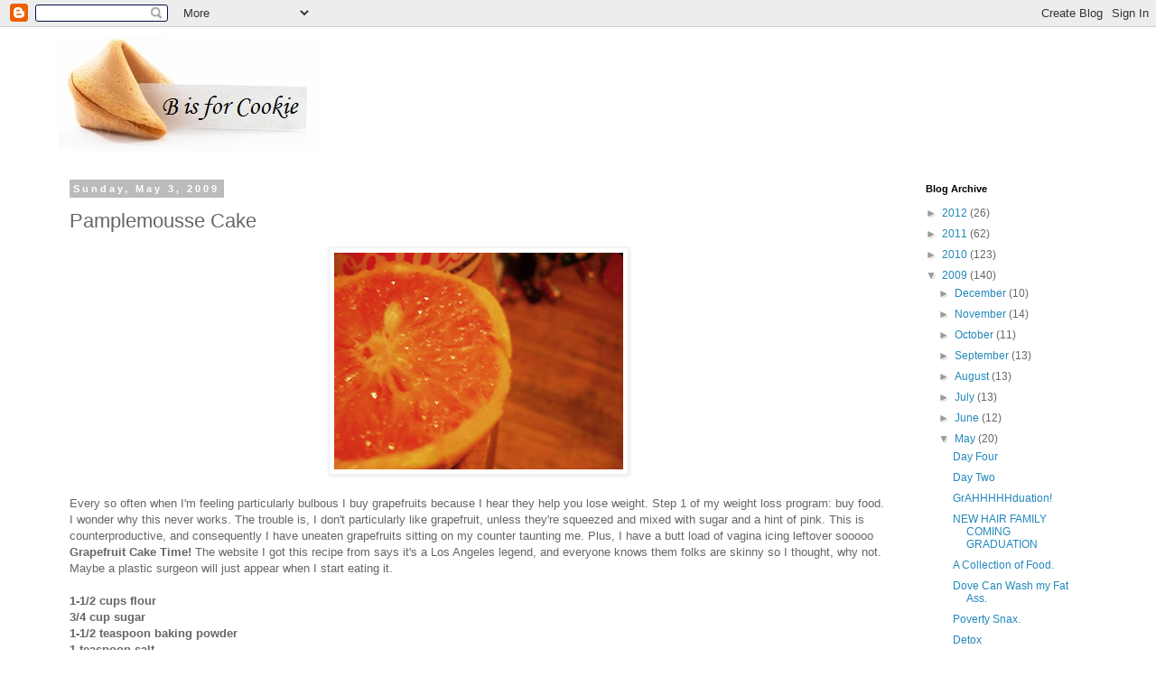

--- FILE ---
content_type: text/html; charset=UTF-8
request_url: https://bisforcookie.blogspot.com/2009/05/pamplemousse-cake.html
body_size: 12764
content:
<!DOCTYPE html>
<html class='v2' dir='ltr' lang='en'>
<head>
<link href='https://www.blogger.com/static/v1/widgets/335934321-css_bundle_v2.css' rel='stylesheet' type='text/css'/>
<meta content='width=1100' name='viewport'/>
<meta content='text/html; charset=UTF-8' http-equiv='Content-Type'/>
<meta content='blogger' name='generator'/>
<link href='https://bisforcookie.blogspot.com/favicon.ico' rel='icon' type='image/x-icon'/>
<link href='http://bisforcookie.blogspot.com/2009/05/pamplemousse-cake.html' rel='canonical'/>
<link rel="alternate" type="application/atom+xml" title="B is for Cookie - Atom" href="https://bisforcookie.blogspot.com/feeds/posts/default" />
<link rel="alternate" type="application/rss+xml" title="B is for Cookie - RSS" href="https://bisforcookie.blogspot.com/feeds/posts/default?alt=rss" />
<link rel="service.post" type="application/atom+xml" title="B is for Cookie - Atom" href="https://www.blogger.com/feeds/4259717706645308866/posts/default" />

<link rel="alternate" type="application/atom+xml" title="B is for Cookie - Atom" href="https://bisforcookie.blogspot.com/feeds/2084503959830692173/comments/default" />
<!--Can't find substitution for tag [blog.ieCssRetrofitLinks]-->
<link href='https://blogger.googleusercontent.com/img/b/R29vZ2xl/AVvXsEgsfr-0YBr9fDK2UI7T1LegVBFRbymkErg-USWfJ7YiTwXlG1aCFFUP3t4SlyooTlrZJIDTlboZNTERmzmh3xWvDLOX3BQ0610S67-9NmDcY5KP79F4-gZS1yXdivD3eEAuvnFP7mnfNr_P/s320/DSCN6203.JPG' rel='image_src'/>
<meta content='http://bisforcookie.blogspot.com/2009/05/pamplemousse-cake.html' property='og:url'/>
<meta content='Pamplemousse Cake' property='og:title'/>
<meta content='Every so often when I&#39;m feeling particularly bulbous I buy grapefruits because I hear they help you lose weight. Step 1 of my weight loss pr...' property='og:description'/>
<meta content='https://blogger.googleusercontent.com/img/b/R29vZ2xl/AVvXsEgsfr-0YBr9fDK2UI7T1LegVBFRbymkErg-USWfJ7YiTwXlG1aCFFUP3t4SlyooTlrZJIDTlboZNTERmzmh3xWvDLOX3BQ0610S67-9NmDcY5KP79F4-gZS1yXdivD3eEAuvnFP7mnfNr_P/w1200-h630-p-k-no-nu/DSCN6203.JPG' property='og:image'/>
<title>B is for Cookie: Pamplemousse Cake</title>
<style id='page-skin-1' type='text/css'><!--
/*
-----------------------------------------------
Blogger Template Style
Name:     Simple
Designer: Blogger
URL:      www.blogger.com
----------------------------------------------- */
/* Content
----------------------------------------------- */
body {
font: normal normal 12px 'Trebuchet MS', Trebuchet, Verdana, sans-serif;
color: #666666;
background: #ffffff none repeat scroll top left;
padding: 0 0 0 0;
}
html body .region-inner {
min-width: 0;
max-width: 100%;
width: auto;
}
h2 {
font-size: 22px;
}
a:link {
text-decoration:none;
color: #2288bb;
}
a:visited {
text-decoration:none;
color: #888888;
}
a:hover {
text-decoration:underline;
color: #33aaff;
}
.body-fauxcolumn-outer .fauxcolumn-inner {
background: transparent none repeat scroll top left;
_background-image: none;
}
.body-fauxcolumn-outer .cap-top {
position: absolute;
z-index: 1;
height: 400px;
width: 100%;
}
.body-fauxcolumn-outer .cap-top .cap-left {
width: 100%;
background: transparent none repeat-x scroll top left;
_background-image: none;
}
.content-outer {
-moz-box-shadow: 0 0 0 rgba(0, 0, 0, .15);
-webkit-box-shadow: 0 0 0 rgba(0, 0, 0, .15);
-goog-ms-box-shadow: 0 0 0 #333333;
box-shadow: 0 0 0 rgba(0, 0, 0, .15);
margin-bottom: 1px;
}
.content-inner {
padding: 10px 40px;
}
.content-inner {
background-color: #ffffff;
}
/* Header
----------------------------------------------- */
.header-outer {
background: transparent none repeat-x scroll 0 -400px;
_background-image: none;
}
.Header h1 {
font: normal normal 40px 'Trebuchet MS',Trebuchet,Verdana,sans-serif;
color: #000000;
text-shadow: 0 0 0 rgba(0, 0, 0, .2);
}
.Header h1 a {
color: #000000;
}
.Header .description {
font-size: 18px;
color: #000000;
}
.header-inner .Header .titlewrapper {
padding: 22px 0;
}
.header-inner .Header .descriptionwrapper {
padding: 0 0;
}
/* Tabs
----------------------------------------------- */
.tabs-inner .section:first-child {
border-top: 0 solid #dddddd;
}
.tabs-inner .section:first-child ul {
margin-top: -1px;
border-top: 1px solid #dddddd;
border-left: 1px solid #dddddd;
border-right: 1px solid #dddddd;
}
.tabs-inner .widget ul {
background: transparent none repeat-x scroll 0 -800px;
_background-image: none;
border-bottom: 1px solid #dddddd;
margin-top: 0;
margin-left: -30px;
margin-right: -30px;
}
.tabs-inner .widget li a {
display: inline-block;
padding: .6em 1em;
font: normal normal 12px 'Trebuchet MS', Trebuchet, Verdana, sans-serif;
color: #000000;
border-left: 1px solid #ffffff;
border-right: 1px solid #dddddd;
}
.tabs-inner .widget li:first-child a {
border-left: none;
}
.tabs-inner .widget li.selected a, .tabs-inner .widget li a:hover {
color: #000000;
background-color: #eeeeee;
text-decoration: none;
}
/* Columns
----------------------------------------------- */
.main-outer {
border-top: 0 solid transparent;
}
.fauxcolumn-left-outer .fauxcolumn-inner {
border-right: 1px solid transparent;
}
.fauxcolumn-right-outer .fauxcolumn-inner {
border-left: 1px solid transparent;
}
/* Headings
----------------------------------------------- */
div.widget > h2,
div.widget h2.title {
margin: 0 0 1em 0;
font: normal bold 11px 'Trebuchet MS',Trebuchet,Verdana,sans-serif;
color: #000000;
}
/* Widgets
----------------------------------------------- */
.widget .zippy {
color: #999999;
text-shadow: 2px 2px 1px rgba(0, 0, 0, .1);
}
.widget .popular-posts ul {
list-style: none;
}
/* Posts
----------------------------------------------- */
h2.date-header {
font: normal bold 11px Arial, Tahoma, Helvetica, FreeSans, sans-serif;
}
.date-header span {
background-color: #bbbbbb;
color: #ffffff;
padding: 0.4em;
letter-spacing: 3px;
margin: inherit;
}
.main-inner {
padding-top: 35px;
padding-bottom: 65px;
}
.main-inner .column-center-inner {
padding: 0 0;
}
.main-inner .column-center-inner .section {
margin: 0 1em;
}
.post {
margin: 0 0 45px 0;
}
h3.post-title, .comments h4 {
font: normal normal 22px 'Trebuchet MS',Trebuchet,Verdana,sans-serif;
margin: .75em 0 0;
}
.post-body {
font-size: 110%;
line-height: 1.4;
position: relative;
}
.post-body img, .post-body .tr-caption-container, .Profile img, .Image img,
.BlogList .item-thumbnail img {
padding: 2px;
background: #ffffff;
border: 1px solid #eeeeee;
-moz-box-shadow: 1px 1px 5px rgba(0, 0, 0, .1);
-webkit-box-shadow: 1px 1px 5px rgba(0, 0, 0, .1);
box-shadow: 1px 1px 5px rgba(0, 0, 0, .1);
}
.post-body img, .post-body .tr-caption-container {
padding: 5px;
}
.post-body .tr-caption-container {
color: #666666;
}
.post-body .tr-caption-container img {
padding: 0;
background: transparent;
border: none;
-moz-box-shadow: 0 0 0 rgba(0, 0, 0, .1);
-webkit-box-shadow: 0 0 0 rgba(0, 0, 0, .1);
box-shadow: 0 0 0 rgba(0, 0, 0, .1);
}
.post-header {
margin: 0 0 1.5em;
line-height: 1.6;
font-size: 90%;
}
.post-footer {
margin: 20px -2px 0;
padding: 5px 10px;
color: #666666;
background-color: #eeeeee;
border-bottom: 1px solid #eeeeee;
line-height: 1.6;
font-size: 90%;
}
#comments .comment-author {
padding-top: 1.5em;
border-top: 1px solid transparent;
background-position: 0 1.5em;
}
#comments .comment-author:first-child {
padding-top: 0;
border-top: none;
}
.avatar-image-container {
margin: .2em 0 0;
}
#comments .avatar-image-container img {
border: 1px solid #eeeeee;
}
/* Comments
----------------------------------------------- */
.comments .comments-content .icon.blog-author {
background-repeat: no-repeat;
background-image: url([data-uri]);
}
.comments .comments-content .loadmore a {
border-top: 1px solid #999999;
border-bottom: 1px solid #999999;
}
.comments .comment-thread.inline-thread {
background-color: #eeeeee;
}
.comments .continue {
border-top: 2px solid #999999;
}
/* Accents
---------------------------------------------- */
.section-columns td.columns-cell {
border-left: 1px solid transparent;
}
.blog-pager {
background: transparent url(//www.blogblog.com/1kt/simple/paging_dot.png) repeat-x scroll top center;
}
.blog-pager-older-link, .home-link,
.blog-pager-newer-link {
background-color: #ffffff;
padding: 5px;
}
.footer-outer {
border-top: 1px dashed #bbbbbb;
}
/* Mobile
----------------------------------------------- */
body.mobile  {
background-size: auto;
}
.mobile .body-fauxcolumn-outer {
background: transparent none repeat scroll top left;
}
.mobile .body-fauxcolumn-outer .cap-top {
background-size: 100% auto;
}
.mobile .content-outer {
-webkit-box-shadow: 0 0 3px rgba(0, 0, 0, .15);
box-shadow: 0 0 3px rgba(0, 0, 0, .15);
}
.mobile .tabs-inner .widget ul {
margin-left: 0;
margin-right: 0;
}
.mobile .post {
margin: 0;
}
.mobile .main-inner .column-center-inner .section {
margin: 0;
}
.mobile .date-header span {
padding: 0.1em 10px;
margin: 0 -10px;
}
.mobile h3.post-title {
margin: 0;
}
.mobile .blog-pager {
background: transparent none no-repeat scroll top center;
}
.mobile .footer-outer {
border-top: none;
}
.mobile .main-inner, .mobile .footer-inner {
background-color: #ffffff;
}
.mobile-index-contents {
color: #666666;
}
.mobile-link-button {
background-color: #2288bb;
}
.mobile-link-button a:link, .mobile-link-button a:visited {
color: #ffffff;
}
.mobile .tabs-inner .section:first-child {
border-top: none;
}
.mobile .tabs-inner .PageList .widget-content {
background-color: #eeeeee;
color: #000000;
border-top: 1px solid #dddddd;
border-bottom: 1px solid #dddddd;
}
.mobile .tabs-inner .PageList .widget-content .pagelist-arrow {
border-left: 1px solid #dddddd;
}

--></style>
<style id='template-skin-1' type='text/css'><!--
body {
min-width: 1230px;
}
.content-outer, .content-fauxcolumn-outer, .region-inner {
min-width: 1230px;
max-width: 1230px;
_width: 1230px;
}
.main-inner .columns {
padding-left: 0px;
padding-right: 220px;
}
.main-inner .fauxcolumn-center-outer {
left: 0px;
right: 220px;
/* IE6 does not respect left and right together */
_width: expression(this.parentNode.offsetWidth -
parseInt("0px") -
parseInt("220px") + 'px');
}
.main-inner .fauxcolumn-left-outer {
width: 0px;
}
.main-inner .fauxcolumn-right-outer {
width: 220px;
}
.main-inner .column-left-outer {
width: 0px;
right: 100%;
margin-left: -0px;
}
.main-inner .column-right-outer {
width: 220px;
margin-right: -220px;
}
#layout {
min-width: 0;
}
#layout .content-outer {
min-width: 0;
width: 800px;
}
#layout .region-inner {
min-width: 0;
width: auto;
}
body#layout div.add_widget {
padding: 8px;
}
body#layout div.add_widget a {
margin-left: 32px;
}
--></style>
<link href='https://www.blogger.com/dyn-css/authorization.css?targetBlogID=4259717706645308866&amp;zx=019fc278-90a2-480c-a343-de75484378a6' media='none' onload='if(media!=&#39;all&#39;)media=&#39;all&#39;' rel='stylesheet'/><noscript><link href='https://www.blogger.com/dyn-css/authorization.css?targetBlogID=4259717706645308866&amp;zx=019fc278-90a2-480c-a343-de75484378a6' rel='stylesheet'/></noscript>
<meta name='google-adsense-platform-account' content='ca-host-pub-1556223355139109'/>
<meta name='google-adsense-platform-domain' content='blogspot.com'/>

</head>
<body class='loading variant-simplysimple'>
<div class='navbar section' id='navbar' name='Navbar'><div class='widget Navbar' data-version='1' id='Navbar1'><script type="text/javascript">
    function setAttributeOnload(object, attribute, val) {
      if(window.addEventListener) {
        window.addEventListener('load',
          function(){ object[attribute] = val; }, false);
      } else {
        window.attachEvent('onload', function(){ object[attribute] = val; });
      }
    }
  </script>
<div id="navbar-iframe-container"></div>
<script type="text/javascript" src="https://apis.google.com/js/platform.js"></script>
<script type="text/javascript">
      gapi.load("gapi.iframes:gapi.iframes.style.bubble", function() {
        if (gapi.iframes && gapi.iframes.getContext) {
          gapi.iframes.getContext().openChild({
              url: 'https://www.blogger.com/navbar/4259717706645308866?po\x3d2084503959830692173\x26origin\x3dhttps://bisforcookie.blogspot.com',
              where: document.getElementById("navbar-iframe-container"),
              id: "navbar-iframe"
          });
        }
      });
    </script><script type="text/javascript">
(function() {
var script = document.createElement('script');
script.type = 'text/javascript';
script.src = '//pagead2.googlesyndication.com/pagead/js/google_top_exp.js';
var head = document.getElementsByTagName('head')[0];
if (head) {
head.appendChild(script);
}})();
</script>
</div></div>
<div class='body-fauxcolumns'>
<div class='fauxcolumn-outer body-fauxcolumn-outer'>
<div class='cap-top'>
<div class='cap-left'></div>
<div class='cap-right'></div>
</div>
<div class='fauxborder-left'>
<div class='fauxborder-right'></div>
<div class='fauxcolumn-inner'>
</div>
</div>
<div class='cap-bottom'>
<div class='cap-left'></div>
<div class='cap-right'></div>
</div>
</div>
</div>
<div class='content'>
<div class='content-fauxcolumns'>
<div class='fauxcolumn-outer content-fauxcolumn-outer'>
<div class='cap-top'>
<div class='cap-left'></div>
<div class='cap-right'></div>
</div>
<div class='fauxborder-left'>
<div class='fauxborder-right'></div>
<div class='fauxcolumn-inner'>
</div>
</div>
<div class='cap-bottom'>
<div class='cap-left'></div>
<div class='cap-right'></div>
</div>
</div>
</div>
<div class='content-outer'>
<div class='content-cap-top cap-top'>
<div class='cap-left'></div>
<div class='cap-right'></div>
</div>
<div class='fauxborder-left content-fauxborder-left'>
<div class='fauxborder-right content-fauxborder-right'></div>
<div class='content-inner'>
<header>
<div class='header-outer'>
<div class='header-cap-top cap-top'>
<div class='cap-left'></div>
<div class='cap-right'></div>
</div>
<div class='fauxborder-left header-fauxborder-left'>
<div class='fauxborder-right header-fauxborder-right'></div>
<div class='region-inner header-inner'>
<div class='header section' id='header' name='Header'><div class='widget Header' data-version='1' id='Header1'>
<div id='header-inner'>
<a href='https://bisforcookie.blogspot.com/' style='display: block'>
<img alt='B is for Cookie' height='128px; ' id='Header1_headerimg' src='https://blogger.googleusercontent.com/img/b/R29vZ2xl/AVvXsEg5qoM9mTflo9dI3-dpzH3_Qc0EJTQS1lhjechjH3xW1O9p6Viegh-PmiimMjY7f_XTDR7CBFrvseXnT_3BfT0dtMyjZ5DD2vOJQiMmkZGHtHPYWAI5PsSVfHbEdLDNjWq1yVsl47MNheH_/s1600/cookie.jpg' style='display: block' width='292px; '/>
</a>
</div>
</div></div>
</div>
</div>
<div class='header-cap-bottom cap-bottom'>
<div class='cap-left'></div>
<div class='cap-right'></div>
</div>
</div>
</header>
<div class='tabs-outer'>
<div class='tabs-cap-top cap-top'>
<div class='cap-left'></div>
<div class='cap-right'></div>
</div>
<div class='fauxborder-left tabs-fauxborder-left'>
<div class='fauxborder-right tabs-fauxborder-right'></div>
<div class='region-inner tabs-inner'>
<div class='tabs no-items section' id='crosscol' name='Cross-Column'></div>
<div class='tabs no-items section' id='crosscol-overflow' name='Cross-Column 2'></div>
</div>
</div>
<div class='tabs-cap-bottom cap-bottom'>
<div class='cap-left'></div>
<div class='cap-right'></div>
</div>
</div>
<div class='main-outer'>
<div class='main-cap-top cap-top'>
<div class='cap-left'></div>
<div class='cap-right'></div>
</div>
<div class='fauxborder-left main-fauxborder-left'>
<div class='fauxborder-right main-fauxborder-right'></div>
<div class='region-inner main-inner'>
<div class='columns fauxcolumns'>
<div class='fauxcolumn-outer fauxcolumn-center-outer'>
<div class='cap-top'>
<div class='cap-left'></div>
<div class='cap-right'></div>
</div>
<div class='fauxborder-left'>
<div class='fauxborder-right'></div>
<div class='fauxcolumn-inner'>
</div>
</div>
<div class='cap-bottom'>
<div class='cap-left'></div>
<div class='cap-right'></div>
</div>
</div>
<div class='fauxcolumn-outer fauxcolumn-left-outer'>
<div class='cap-top'>
<div class='cap-left'></div>
<div class='cap-right'></div>
</div>
<div class='fauxborder-left'>
<div class='fauxborder-right'></div>
<div class='fauxcolumn-inner'>
</div>
</div>
<div class='cap-bottom'>
<div class='cap-left'></div>
<div class='cap-right'></div>
</div>
</div>
<div class='fauxcolumn-outer fauxcolumn-right-outer'>
<div class='cap-top'>
<div class='cap-left'></div>
<div class='cap-right'></div>
</div>
<div class='fauxborder-left'>
<div class='fauxborder-right'></div>
<div class='fauxcolumn-inner'>
</div>
</div>
<div class='cap-bottom'>
<div class='cap-left'></div>
<div class='cap-right'></div>
</div>
</div>
<!-- corrects IE6 width calculation -->
<div class='columns-inner'>
<div class='column-center-outer'>
<div class='column-center-inner'>
<div class='main section' id='main' name='Main'><div class='widget Blog' data-version='1' id='Blog1'>
<div class='blog-posts hfeed'>

          <div class="date-outer">
        
<h2 class='date-header'><span>Sunday, May 3, 2009</span></h2>

          <div class="date-posts">
        
<div class='post-outer'>
<div class='post hentry uncustomized-post-template' itemprop='blogPost' itemscope='itemscope' itemtype='http://schema.org/BlogPosting'>
<meta content='https://blogger.googleusercontent.com/img/b/R29vZ2xl/AVvXsEgsfr-0YBr9fDK2UI7T1LegVBFRbymkErg-USWfJ7YiTwXlG1aCFFUP3t4SlyooTlrZJIDTlboZNTERmzmh3xWvDLOX3BQ0610S67-9NmDcY5KP79F4-gZS1yXdivD3eEAuvnFP7mnfNr_P/s320/DSCN6203.JPG' itemprop='image_url'/>
<meta content='4259717706645308866' itemprop='blogId'/>
<meta content='2084503959830692173' itemprop='postId'/>
<a name='2084503959830692173'></a>
<h3 class='post-title entry-title' itemprop='name'>
Pamplemousse Cake
</h3>
<div class='post-header'>
<div class='post-header-line-1'></div>
</div>
<div class='post-body entry-content' id='post-body-2084503959830692173' itemprop='description articleBody'>
<div style="text-align: center;"><a href="https://blogger.googleusercontent.com/img/b/R29vZ2xl/AVvXsEgsfr-0YBr9fDK2UI7T1LegVBFRbymkErg-USWfJ7YiTwXlG1aCFFUP3t4SlyooTlrZJIDTlboZNTERmzmh3xWvDLOX3BQ0610S67-9NmDcY5KP79F4-gZS1yXdivD3eEAuvnFP7mnfNr_P/s1600-h/DSCN6203.JPG" onblur="try {parent.deselectBloggerImageGracefully();} catch(e) {}"><img alt="" border="0" id="BLOGGER_PHOTO_ID_5331695298551782626" src="https://blogger.googleusercontent.com/img/b/R29vZ2xl/AVvXsEgsfr-0YBr9fDK2UI7T1LegVBFRbymkErg-USWfJ7YiTwXlG1aCFFUP3t4SlyooTlrZJIDTlboZNTERmzmh3xWvDLOX3BQ0610S67-9NmDcY5KP79F4-gZS1yXdivD3eEAuvnFP7mnfNr_P/s320/DSCN6203.JPG" style="cursor: pointer; width: 320px; height: 240px;" /></a><br /></div><br />Every so often when I'm feeling particularly bulbous I buy grapefruits because I hear they help you lose weight. Step 1 of my weight loss program: buy food. I wonder why this never works. The trouble is, I don't particularly like grapefruit, unless they're squeezed and mixed with sugar and a hint of pink. This is counterproductive, and consequently I have uneaten grapefruits sitting on my counter taunting me. Plus, I have a butt load of vagina icing leftover sooooo <span style="font-weight: bold;">Grapefruit Cake Time!</span> The website I got this recipe from says it's a Los Angeles legend, and everyone knows them folks are skinny so I thought, why not. Maybe a plastic surgeon will just appear when I start eating it.<br /><br /><span style="font-weight: bold;">1-1/2 cups flour</span><br /><span style="font-weight: bold;">3/4 cup sugar</span><br /><span style="font-weight: bold;">1-1/2 teaspoon baking powder</span><br /><span style="font-weight: bold;">1 teaspoon salt</span><br /><span style="font-weight: bold;">1/4 cup water</span><br /><span style="font-weight: bold;">1/4 cup oil</span><br /><span style="font-weight: bold;">3 eggs, separated</span><br /><span style="font-weight: bold;">3 Tablespoons fresh grapefruit juice</span><br /><span style="font-weight: bold;">1/2 teaspoon grated grapefruit peel</span><br /><span style="font-weight: bold;">1/4 teaspoon cream of tartar</span><br /><br />Here's the deal: I never have cream of tartar because I don't spend money on things I don't understand. Also, I thought the batter didn't taste grapefruity enough so I added way more juice and peel.<br /><br /><div style="text-align: center;"><a href="https://blogger.googleusercontent.com/img/b/R29vZ2xl/AVvXsEg4MDWNVcJB_tGdIJSKI_FyFmtzU36Ozf-c_qbt94ruxcvPAeZHfPzVh2elR8ULoBYX6BiLfNtJyQ3xKOdwqyQrSyjpPNJhTlatX4FRgnIvSnGPI3ESPRaamTTxKyHxH_pvGHgm_31M4NAY/s1600-h/DSCN6201.JPG" onblur="try {parent.deselectBloggerImageGracefully();} catch(e) {}"><img alt="" border="0" id="BLOGGER_PHOTO_ID_5331695497482627698" src="https://blogger.googleusercontent.com/img/b/R29vZ2xl/AVvXsEg4MDWNVcJB_tGdIJSKI_FyFmtzU36Ozf-c_qbt94ruxcvPAeZHfPzVh2elR8ULoBYX6BiLfNtJyQ3xKOdwqyQrSyjpPNJhTlatX4FRgnIvSnGPI3ESPRaamTTxKyHxH_pvGHgm_31M4NAY/s320/DSCN6201.JPG" style="cursor: pointer; width: 320px; height: 240px;" /></a><br /></div><br />Mix the drys (sift if you fancy being fancy), make a well and add the wets. Then beat the egg whites stiff and fold them in. I also chose this recipe because I've never beaten egg whites for a cake and I thought it seemed like an interesting way to make it more fluffy, and cakes must be interesting if nothing else.<br /><span style="font-weight: bold;"><br /></span><div style="text-align: center;"><a href="https://blogger.googleusercontent.com/img/b/R29vZ2xl/AVvXsEi0DftMgmQI4or_NysljUsUZrWSLAoCu4058W7OHgfbH26TxdqUKxA3eHbmFbeNBOj9ildS8uz1P2-nrrRDJ1Dmz1bJqy5Hapl61q785yzNpwYE6SsUxGfJ-Des5zIaaSv9CSsNHub7EeQm/s1600-h/DSCN6216.JPG" onblur="try {parent.deselectBloggerImageGracefully();} catch(e) {}"><img alt="" border="0" id="BLOGGER_PHOTO_ID_5331696038878267522" src="https://blogger.googleusercontent.com/img/b/R29vZ2xl/AVvXsEi0DftMgmQI4or_NysljUsUZrWSLAoCu4058W7OHgfbH26TxdqUKxA3eHbmFbeNBOj9ildS8uz1P2-nrrRDJ1Dmz1bJqy5Hapl61q785yzNpwYE6SsUxGfJ-Des5zIaaSv9CSsNHub7EeQm/s320/DSCN6216.JPG" style="cursor: pointer; width: 320px; height: 240px;" /></a><br /><br /><div style="text-align: left;">First I made the icing 'smoochy' but then Tim said that seemed like something he would do so I immediatly smoothed it out.<br /><div style="text-align: center;"><a href="https://blogger.googleusercontent.com/img/b/R29vZ2xl/AVvXsEi_Hg0cyzn0OtjiDNXTT5M64I5LZRC5CMjkhAwIWX3w-rUYiQOxLm1AtXXffCExKyCvUZK1FdfvKNaegRS9oSODkg_OL2eFMf1opCYYpJzI_2JL1qWb-Tg_Ak0JoFEZSsRkis2IG4yr9GNS/s1600-h/DSCN6225.JPG" onblur="try {parent.deselectBloggerImageGracefully();} catch(e) {}"><img alt="" border="0" id="BLOGGER_PHOTO_ID_5331696544905236498" src="https://blogger.googleusercontent.com/img/b/R29vZ2xl/AVvXsEi_Hg0cyzn0OtjiDNXTT5M64I5LZRC5CMjkhAwIWX3w-rUYiQOxLm1AtXXffCExKyCvUZK1FdfvKNaegRS9oSODkg_OL2eFMf1opCYYpJzI_2JL1qWb-Tg_Ak0JoFEZSsRkis2IG4yr9GNS/s320/DSCN6225.JPG" style="cursor: pointer; width: 320px; height: 240px;" /></a><br /><a href="https://blogger.googleusercontent.com/img/b/R29vZ2xl/AVvXsEhLR0QX3QSYDChPQT6yKIWGwNNm51qiFqOGhtZwG_VQYF-LmGmxwc28bHoMc0x6gGONzUeC1Jo4zQ4untCgXjXwNGVL6YU6htjVwrJXrfjy1g-SFH8K9oArBW3WjnZtkGeO-y4u-8G9GLqC/s1600-h/DSCN6232.JPG" onblur="try {parent.deselectBloggerImageGracefully();} catch(e) {}"><img alt="" border="0" id="BLOGGER_PHOTO_ID_5331697125608825314" src="https://blogger.googleusercontent.com/img/b/R29vZ2xl/AVvXsEhLR0QX3QSYDChPQT6yKIWGwNNm51qiFqOGhtZwG_VQYF-LmGmxwc28bHoMc0x6gGONzUeC1Jo4zQ4untCgXjXwNGVL6YU6htjVwrJXrfjy1g-SFH8K9oArBW3WjnZtkGeO-y4u-8G9GLqC/s320/DSCN6232.JPG" style="cursor: pointer; width: 320px; height: 240px;" /></a><br /><a href="https://blogger.googleusercontent.com/img/b/R29vZ2xl/AVvXsEgwRtqG4ou1knX1x_Cb2f871b8_rVifyOQmlNd0-IJn15W2viCxq55zEEXnGOKRLODX9VnTisFhf2EA0WQGLznnr7tWXFr8pBs0rZA3mmBZ1aI5YS9CrOaMWME2HupaWeumBNg4KoER0CbI/s1600-h/DSCN6228.JPG" onblur="try {parent.deselectBloggerImageGracefully();} catch(e) {}"><img alt="" border="0" id="BLOGGER_PHOTO_ID_5331697355656150498" src="https://blogger.googleusercontent.com/img/b/R29vZ2xl/AVvXsEgwRtqG4ou1knX1x_Cb2f871b8_rVifyOQmlNd0-IJn15W2viCxq55zEEXnGOKRLODX9VnTisFhf2EA0WQGLznnr7tWXFr8pBs0rZA3mmBZ1aI5YS9CrOaMWME2HupaWeumBNg4KoER0CbI/s320/DSCN6228.JPG" style="cursor: pointer; width: 320px; height: 240px;" /></a><br /><br /><div style="text-align: left;">I added grapefruit juice and peel to the icing too, which tasted good, but I forgot about the science behind acids and oils and consequently it was an uphill battle to keep the two together. Oh well, you live you learn. You love you learn. You cry you learn. You looooo-oooose you learn. That song was about cake, wasn't it Alanis?<br /></div></div><br /></div></div>
<div style='clear: both;'></div>
</div>
<div class='post-footer'>
<div class='post-footer-line post-footer-line-1'>
<span class='post-author vcard'>
Posted by
<span class='fn' itemprop='author' itemscope='itemscope' itemtype='http://schema.org/Person'>
<meta content='https://www.blogger.com/profile/12882663768377806662' itemprop='url'/>
<a class='g-profile' href='https://www.blogger.com/profile/12882663768377806662' rel='author' title='author profile'>
<span itemprop='name'>bisforcookie</span>
</a>
</span>
</span>
<span class='post-timestamp'>
at
<meta content='http://bisforcookie.blogspot.com/2009/05/pamplemousse-cake.html' itemprop='url'/>
<a class='timestamp-link' href='https://bisforcookie.blogspot.com/2009/05/pamplemousse-cake.html' rel='bookmark' title='permanent link'><abbr class='published' itemprop='datePublished' title='2009-05-03T15:38:00-04:00'>3:38&#8239;PM</abbr></a>
</span>
<span class='post-comment-link'>
</span>
<span class='post-icons'>
<span class='item-control blog-admin pid-1329731128'>
<a href='https://www.blogger.com/post-edit.g?blogID=4259717706645308866&postID=2084503959830692173&from=pencil' title='Edit Post'>
<img alt='' class='icon-action' height='18' src='https://resources.blogblog.com/img/icon18_edit_allbkg.gif' width='18'/>
</a>
</span>
</span>
<div class='post-share-buttons goog-inline-block'>
</div>
</div>
<div class='post-footer-line post-footer-line-2'>
<span class='post-labels'>
</span>
</div>
<div class='post-footer-line post-footer-line-3'>
<span class='post-location'>
</span>
</div>
</div>
</div>
<div class='comments' id='comments'>
<a name='comments'></a>
<h4>2 comments:</h4>
<div id='Blog1_comments-block-wrapper'>
<dl class='avatar-comment-indent' id='comments-block'>
<dt class='comment-author ' id='c3459334120527326494'>
<a name='c3459334120527326494'></a>
<div class="avatar-image-container avatar-stock"><span dir="ltr"><img src="//resources.blogblog.com/img/blank.gif" width="35" height="35" alt="" title="Jill">

</span></div>
Jill
said...
</dt>
<dd class='comment-body' id='Blog1_cmt-3459334120527326494'>
<p>
Damn that looks so much better than eating my bulk bag of diet fruit on spinach... <br />Screw fitting into my pants... its summer now.
</p>
</dd>
<dd class='comment-footer'>
<span class='comment-timestamp'>
<a href='https://bisforcookie.blogspot.com/2009/05/pamplemousse-cake.html?showComment=1241458560000#c3459334120527326494' title='comment permalink'>
May 4, 2009 at 1:36&#8239;PM
</a>
<span class='item-control blog-admin pid-713360421'>
<a class='comment-delete' href='https://www.blogger.com/comment/delete/4259717706645308866/3459334120527326494' title='Delete Comment'>
<img src='https://resources.blogblog.com/img/icon_delete13.gif'/>
</a>
</span>
</span>
</dd>
<dt class='comment-author ' id='c9053347369549362475'>
<a name='c9053347369549362475'></a>
<div class="avatar-image-container vcard"><span dir="ltr"><a href="https://www.blogger.com/profile/15939927227810641872" target="" rel="nofollow" onclick="" class="avatar-hovercard" id="av-9053347369549362475-15939927227810641872"><img src="https://resources.blogblog.com/img/blank.gif" width="35" height="35" class="delayLoad" style="display: none;" longdesc="//1.bp.blogspot.com/_GCkEdhiSwjM/SaqhLWpH0bI/AAAAAAAAANk/gjQTQT7zooU/S45-s35/bike%2Bme.jpg" alt="" title="lowercasecarmen">

<noscript><img src="//1.bp.blogspot.com/_GCkEdhiSwjM/SaqhLWpH0bI/AAAAAAAAANk/gjQTQT7zooU/S45-s35/bike%2Bme.jpg" width="35" height="35" class="photo" alt=""></noscript></a></span></div>
<a href='https://www.blogger.com/profile/15939927227810641872' rel='nofollow'>lowercasecarmen</a>
said...
</dt>
<dd class='comment-body' id='Blog1_cmt-9053347369549362475'>
<p>
I was like, what is vagina icing? Then I read the next post.<br /><br />[For a while I thought I was just out of touch. You don't know what vagina icing is? Lame.]
</p>
</dd>
<dd class='comment-footer'>
<span class='comment-timestamp'>
<a href='https://bisforcookie.blogspot.com/2009/05/pamplemousse-cake.html?showComment=1241473680000#c9053347369549362475' title='comment permalink'>
May 4, 2009 at 5:48&#8239;PM
</a>
<span class='item-control blog-admin pid-615074424'>
<a class='comment-delete' href='https://www.blogger.com/comment/delete/4259717706645308866/9053347369549362475' title='Delete Comment'>
<img src='https://resources.blogblog.com/img/icon_delete13.gif'/>
</a>
</span>
</span>
</dd>
</dl>
</div>
<p class='comment-footer'>
<a href='https://www.blogger.com/comment/fullpage/post/4259717706645308866/2084503959830692173' onclick=''>Post a Comment</a>
</p>
</div>
</div>

        </div></div>
      
</div>
<div class='blog-pager' id='blog-pager'>
<span id='blog-pager-newer-link'>
<a class='blog-pager-newer-link' href='https://bisforcookie.blogspot.com/2009/05/narcissistic-pessiminst.html' id='Blog1_blog-pager-newer-link' title='Newer Post'>Newer Post</a>
</span>
<span id='blog-pager-older-link'>
<a class='blog-pager-older-link' href='https://bisforcookie.blogspot.com/2009/05/happy-birthday-timtim.html' id='Blog1_blog-pager-older-link' title='Older Post'>Older Post</a>
</span>
<a class='home-link' href='https://bisforcookie.blogspot.com/'>Home</a>
</div>
<div class='clear'></div>
<div class='post-feeds'>
<div class='feed-links'>
Subscribe to:
<a class='feed-link' href='https://bisforcookie.blogspot.com/feeds/2084503959830692173/comments/default' target='_blank' type='application/atom+xml'>Post Comments (Atom)</a>
</div>
</div>
</div></div>
</div>
</div>
<div class='column-left-outer'>
<div class='column-left-inner'>
<aside>
</aside>
</div>
</div>
<div class='column-right-outer'>
<div class='column-right-inner'>
<aside>
<div class='sidebar section' id='sidebar-right-1'><div class='widget BlogArchive' data-version='1' id='BlogArchive1'>
<h2>Blog Archive</h2>
<div class='widget-content'>
<div id='ArchiveList'>
<div id='BlogArchive1_ArchiveList'>
<ul class='hierarchy'>
<li class='archivedate collapsed'>
<a class='toggle' href='javascript:void(0)'>
<span class='zippy'>

        &#9658;&#160;
      
</span>
</a>
<a class='post-count-link' href='https://bisforcookie.blogspot.com/2012/'>
2012
</a>
<span class='post-count' dir='ltr'>(26)</span>
<ul class='hierarchy'>
<li class='archivedate collapsed'>
<a class='toggle' href='javascript:void(0)'>
<span class='zippy'>

        &#9658;&#160;
      
</span>
</a>
<a class='post-count-link' href='https://bisforcookie.blogspot.com/2012/11/'>
November
</a>
<span class='post-count' dir='ltr'>(2)</span>
</li>
</ul>
<ul class='hierarchy'>
<li class='archivedate collapsed'>
<a class='toggle' href='javascript:void(0)'>
<span class='zippy'>

        &#9658;&#160;
      
</span>
</a>
<a class='post-count-link' href='https://bisforcookie.blogspot.com/2012/10/'>
October
</a>
<span class='post-count' dir='ltr'>(7)</span>
</li>
</ul>
<ul class='hierarchy'>
<li class='archivedate collapsed'>
<a class='toggle' href='javascript:void(0)'>
<span class='zippy'>

        &#9658;&#160;
      
</span>
</a>
<a class='post-count-link' href='https://bisforcookie.blogspot.com/2012/09/'>
September
</a>
<span class='post-count' dir='ltr'>(7)</span>
</li>
</ul>
<ul class='hierarchy'>
<li class='archivedate collapsed'>
<a class='toggle' href='javascript:void(0)'>
<span class='zippy'>

        &#9658;&#160;
      
</span>
</a>
<a class='post-count-link' href='https://bisforcookie.blogspot.com/2012/08/'>
August
</a>
<span class='post-count' dir='ltr'>(1)</span>
</li>
</ul>
<ul class='hierarchy'>
<li class='archivedate collapsed'>
<a class='toggle' href='javascript:void(0)'>
<span class='zippy'>

        &#9658;&#160;
      
</span>
</a>
<a class='post-count-link' href='https://bisforcookie.blogspot.com/2012/07/'>
July
</a>
<span class='post-count' dir='ltr'>(1)</span>
</li>
</ul>
<ul class='hierarchy'>
<li class='archivedate collapsed'>
<a class='toggle' href='javascript:void(0)'>
<span class='zippy'>

        &#9658;&#160;
      
</span>
</a>
<a class='post-count-link' href='https://bisforcookie.blogspot.com/2012/04/'>
April
</a>
<span class='post-count' dir='ltr'>(2)</span>
</li>
</ul>
<ul class='hierarchy'>
<li class='archivedate collapsed'>
<a class='toggle' href='javascript:void(0)'>
<span class='zippy'>

        &#9658;&#160;
      
</span>
</a>
<a class='post-count-link' href='https://bisforcookie.blogspot.com/2012/03/'>
March
</a>
<span class='post-count' dir='ltr'>(3)</span>
</li>
</ul>
<ul class='hierarchy'>
<li class='archivedate collapsed'>
<a class='toggle' href='javascript:void(0)'>
<span class='zippy'>

        &#9658;&#160;
      
</span>
</a>
<a class='post-count-link' href='https://bisforcookie.blogspot.com/2012/02/'>
February
</a>
<span class='post-count' dir='ltr'>(2)</span>
</li>
</ul>
<ul class='hierarchy'>
<li class='archivedate collapsed'>
<a class='toggle' href='javascript:void(0)'>
<span class='zippy'>

        &#9658;&#160;
      
</span>
</a>
<a class='post-count-link' href='https://bisforcookie.blogspot.com/2012/01/'>
January
</a>
<span class='post-count' dir='ltr'>(1)</span>
</li>
</ul>
</li>
</ul>
<ul class='hierarchy'>
<li class='archivedate collapsed'>
<a class='toggle' href='javascript:void(0)'>
<span class='zippy'>

        &#9658;&#160;
      
</span>
</a>
<a class='post-count-link' href='https://bisforcookie.blogspot.com/2011/'>
2011
</a>
<span class='post-count' dir='ltr'>(62)</span>
<ul class='hierarchy'>
<li class='archivedate collapsed'>
<a class='toggle' href='javascript:void(0)'>
<span class='zippy'>

        &#9658;&#160;
      
</span>
</a>
<a class='post-count-link' href='https://bisforcookie.blogspot.com/2011/12/'>
December
</a>
<span class='post-count' dir='ltr'>(4)</span>
</li>
</ul>
<ul class='hierarchy'>
<li class='archivedate collapsed'>
<a class='toggle' href='javascript:void(0)'>
<span class='zippy'>

        &#9658;&#160;
      
</span>
</a>
<a class='post-count-link' href='https://bisforcookie.blogspot.com/2011/11/'>
November
</a>
<span class='post-count' dir='ltr'>(4)</span>
</li>
</ul>
<ul class='hierarchy'>
<li class='archivedate collapsed'>
<a class='toggle' href='javascript:void(0)'>
<span class='zippy'>

        &#9658;&#160;
      
</span>
</a>
<a class='post-count-link' href='https://bisforcookie.blogspot.com/2011/10/'>
October
</a>
<span class='post-count' dir='ltr'>(1)</span>
</li>
</ul>
<ul class='hierarchy'>
<li class='archivedate collapsed'>
<a class='toggle' href='javascript:void(0)'>
<span class='zippy'>

        &#9658;&#160;
      
</span>
</a>
<a class='post-count-link' href='https://bisforcookie.blogspot.com/2011/09/'>
September
</a>
<span class='post-count' dir='ltr'>(4)</span>
</li>
</ul>
<ul class='hierarchy'>
<li class='archivedate collapsed'>
<a class='toggle' href='javascript:void(0)'>
<span class='zippy'>

        &#9658;&#160;
      
</span>
</a>
<a class='post-count-link' href='https://bisforcookie.blogspot.com/2011/08/'>
August
</a>
<span class='post-count' dir='ltr'>(4)</span>
</li>
</ul>
<ul class='hierarchy'>
<li class='archivedate collapsed'>
<a class='toggle' href='javascript:void(0)'>
<span class='zippy'>

        &#9658;&#160;
      
</span>
</a>
<a class='post-count-link' href='https://bisforcookie.blogspot.com/2011/07/'>
July
</a>
<span class='post-count' dir='ltr'>(7)</span>
</li>
</ul>
<ul class='hierarchy'>
<li class='archivedate collapsed'>
<a class='toggle' href='javascript:void(0)'>
<span class='zippy'>

        &#9658;&#160;
      
</span>
</a>
<a class='post-count-link' href='https://bisforcookie.blogspot.com/2011/06/'>
June
</a>
<span class='post-count' dir='ltr'>(9)</span>
</li>
</ul>
<ul class='hierarchy'>
<li class='archivedate collapsed'>
<a class='toggle' href='javascript:void(0)'>
<span class='zippy'>

        &#9658;&#160;
      
</span>
</a>
<a class='post-count-link' href='https://bisforcookie.blogspot.com/2011/05/'>
May
</a>
<span class='post-count' dir='ltr'>(13)</span>
</li>
</ul>
<ul class='hierarchy'>
<li class='archivedate collapsed'>
<a class='toggle' href='javascript:void(0)'>
<span class='zippy'>

        &#9658;&#160;
      
</span>
</a>
<a class='post-count-link' href='https://bisforcookie.blogspot.com/2011/04/'>
April
</a>
<span class='post-count' dir='ltr'>(7)</span>
</li>
</ul>
<ul class='hierarchy'>
<li class='archivedate collapsed'>
<a class='toggle' href='javascript:void(0)'>
<span class='zippy'>

        &#9658;&#160;
      
</span>
</a>
<a class='post-count-link' href='https://bisforcookie.blogspot.com/2011/03/'>
March
</a>
<span class='post-count' dir='ltr'>(8)</span>
</li>
</ul>
<ul class='hierarchy'>
<li class='archivedate collapsed'>
<a class='toggle' href='javascript:void(0)'>
<span class='zippy'>

        &#9658;&#160;
      
</span>
</a>
<a class='post-count-link' href='https://bisforcookie.blogspot.com/2011/01/'>
January
</a>
<span class='post-count' dir='ltr'>(1)</span>
</li>
</ul>
</li>
</ul>
<ul class='hierarchy'>
<li class='archivedate collapsed'>
<a class='toggle' href='javascript:void(0)'>
<span class='zippy'>

        &#9658;&#160;
      
</span>
</a>
<a class='post-count-link' href='https://bisforcookie.blogspot.com/2010/'>
2010
</a>
<span class='post-count' dir='ltr'>(123)</span>
<ul class='hierarchy'>
<li class='archivedate collapsed'>
<a class='toggle' href='javascript:void(0)'>
<span class='zippy'>

        &#9658;&#160;
      
</span>
</a>
<a class='post-count-link' href='https://bisforcookie.blogspot.com/2010/12/'>
December
</a>
<span class='post-count' dir='ltr'>(6)</span>
</li>
</ul>
<ul class='hierarchy'>
<li class='archivedate collapsed'>
<a class='toggle' href='javascript:void(0)'>
<span class='zippy'>

        &#9658;&#160;
      
</span>
</a>
<a class='post-count-link' href='https://bisforcookie.blogspot.com/2010/11/'>
November
</a>
<span class='post-count' dir='ltr'>(6)</span>
</li>
</ul>
<ul class='hierarchy'>
<li class='archivedate collapsed'>
<a class='toggle' href='javascript:void(0)'>
<span class='zippy'>

        &#9658;&#160;
      
</span>
</a>
<a class='post-count-link' href='https://bisforcookie.blogspot.com/2010/10/'>
October
</a>
<span class='post-count' dir='ltr'>(4)</span>
</li>
</ul>
<ul class='hierarchy'>
<li class='archivedate collapsed'>
<a class='toggle' href='javascript:void(0)'>
<span class='zippy'>

        &#9658;&#160;
      
</span>
</a>
<a class='post-count-link' href='https://bisforcookie.blogspot.com/2010/09/'>
September
</a>
<span class='post-count' dir='ltr'>(8)</span>
</li>
</ul>
<ul class='hierarchy'>
<li class='archivedate collapsed'>
<a class='toggle' href='javascript:void(0)'>
<span class='zippy'>

        &#9658;&#160;
      
</span>
</a>
<a class='post-count-link' href='https://bisforcookie.blogspot.com/2010/08/'>
August
</a>
<span class='post-count' dir='ltr'>(9)</span>
</li>
</ul>
<ul class='hierarchy'>
<li class='archivedate collapsed'>
<a class='toggle' href='javascript:void(0)'>
<span class='zippy'>

        &#9658;&#160;
      
</span>
</a>
<a class='post-count-link' href='https://bisforcookie.blogspot.com/2010/07/'>
July
</a>
<span class='post-count' dir='ltr'>(10)</span>
</li>
</ul>
<ul class='hierarchy'>
<li class='archivedate collapsed'>
<a class='toggle' href='javascript:void(0)'>
<span class='zippy'>

        &#9658;&#160;
      
</span>
</a>
<a class='post-count-link' href='https://bisforcookie.blogspot.com/2010/06/'>
June
</a>
<span class='post-count' dir='ltr'>(15)</span>
</li>
</ul>
<ul class='hierarchy'>
<li class='archivedate collapsed'>
<a class='toggle' href='javascript:void(0)'>
<span class='zippy'>

        &#9658;&#160;
      
</span>
</a>
<a class='post-count-link' href='https://bisforcookie.blogspot.com/2010/05/'>
May
</a>
<span class='post-count' dir='ltr'>(11)</span>
</li>
</ul>
<ul class='hierarchy'>
<li class='archivedate collapsed'>
<a class='toggle' href='javascript:void(0)'>
<span class='zippy'>

        &#9658;&#160;
      
</span>
</a>
<a class='post-count-link' href='https://bisforcookie.blogspot.com/2010/04/'>
April
</a>
<span class='post-count' dir='ltr'>(18)</span>
</li>
</ul>
<ul class='hierarchy'>
<li class='archivedate collapsed'>
<a class='toggle' href='javascript:void(0)'>
<span class='zippy'>

        &#9658;&#160;
      
</span>
</a>
<a class='post-count-link' href='https://bisforcookie.blogspot.com/2010/03/'>
March
</a>
<span class='post-count' dir='ltr'>(16)</span>
</li>
</ul>
<ul class='hierarchy'>
<li class='archivedate collapsed'>
<a class='toggle' href='javascript:void(0)'>
<span class='zippy'>

        &#9658;&#160;
      
</span>
</a>
<a class='post-count-link' href='https://bisforcookie.blogspot.com/2010/02/'>
February
</a>
<span class='post-count' dir='ltr'>(11)</span>
</li>
</ul>
<ul class='hierarchy'>
<li class='archivedate collapsed'>
<a class='toggle' href='javascript:void(0)'>
<span class='zippy'>

        &#9658;&#160;
      
</span>
</a>
<a class='post-count-link' href='https://bisforcookie.blogspot.com/2010/01/'>
January
</a>
<span class='post-count' dir='ltr'>(9)</span>
</li>
</ul>
</li>
</ul>
<ul class='hierarchy'>
<li class='archivedate expanded'>
<a class='toggle' href='javascript:void(0)'>
<span class='zippy toggle-open'>

        &#9660;&#160;
      
</span>
</a>
<a class='post-count-link' href='https://bisforcookie.blogspot.com/2009/'>
2009
</a>
<span class='post-count' dir='ltr'>(140)</span>
<ul class='hierarchy'>
<li class='archivedate collapsed'>
<a class='toggle' href='javascript:void(0)'>
<span class='zippy'>

        &#9658;&#160;
      
</span>
</a>
<a class='post-count-link' href='https://bisforcookie.blogspot.com/2009/12/'>
December
</a>
<span class='post-count' dir='ltr'>(10)</span>
</li>
</ul>
<ul class='hierarchy'>
<li class='archivedate collapsed'>
<a class='toggle' href='javascript:void(0)'>
<span class='zippy'>

        &#9658;&#160;
      
</span>
</a>
<a class='post-count-link' href='https://bisforcookie.blogspot.com/2009/11/'>
November
</a>
<span class='post-count' dir='ltr'>(14)</span>
</li>
</ul>
<ul class='hierarchy'>
<li class='archivedate collapsed'>
<a class='toggle' href='javascript:void(0)'>
<span class='zippy'>

        &#9658;&#160;
      
</span>
</a>
<a class='post-count-link' href='https://bisforcookie.blogspot.com/2009/10/'>
October
</a>
<span class='post-count' dir='ltr'>(11)</span>
</li>
</ul>
<ul class='hierarchy'>
<li class='archivedate collapsed'>
<a class='toggle' href='javascript:void(0)'>
<span class='zippy'>

        &#9658;&#160;
      
</span>
</a>
<a class='post-count-link' href='https://bisforcookie.blogspot.com/2009/09/'>
September
</a>
<span class='post-count' dir='ltr'>(13)</span>
</li>
</ul>
<ul class='hierarchy'>
<li class='archivedate collapsed'>
<a class='toggle' href='javascript:void(0)'>
<span class='zippy'>

        &#9658;&#160;
      
</span>
</a>
<a class='post-count-link' href='https://bisforcookie.blogspot.com/2009/08/'>
August
</a>
<span class='post-count' dir='ltr'>(13)</span>
</li>
</ul>
<ul class='hierarchy'>
<li class='archivedate collapsed'>
<a class='toggle' href='javascript:void(0)'>
<span class='zippy'>

        &#9658;&#160;
      
</span>
</a>
<a class='post-count-link' href='https://bisforcookie.blogspot.com/2009/07/'>
July
</a>
<span class='post-count' dir='ltr'>(13)</span>
</li>
</ul>
<ul class='hierarchy'>
<li class='archivedate collapsed'>
<a class='toggle' href='javascript:void(0)'>
<span class='zippy'>

        &#9658;&#160;
      
</span>
</a>
<a class='post-count-link' href='https://bisforcookie.blogspot.com/2009/06/'>
June
</a>
<span class='post-count' dir='ltr'>(12)</span>
</li>
</ul>
<ul class='hierarchy'>
<li class='archivedate expanded'>
<a class='toggle' href='javascript:void(0)'>
<span class='zippy toggle-open'>

        &#9660;&#160;
      
</span>
</a>
<a class='post-count-link' href='https://bisforcookie.blogspot.com/2009/05/'>
May
</a>
<span class='post-count' dir='ltr'>(20)</span>
<ul class='posts'>
<li><a href='https://bisforcookie.blogspot.com/2009/05/day-four.html'>Day Four</a></li>
<li><a href='https://bisforcookie.blogspot.com/2009/05/day-two.html'>Day Two</a></li>
<li><a href='https://bisforcookie.blogspot.com/2009/05/grahhhhhduation.html'>GrAHHHHHduation!</a></li>
<li><a href='https://bisforcookie.blogspot.com/2009/05/new-hair-parents-are-coming-graduation.html'>NEW HAIR FAMILY COMING GRADUATION</a></li>
<li><a href='https://bisforcookie.blogspot.com/2009/05/collection-of-food.html'>A Collection of Food.</a></li>
<li><a href='https://bisforcookie.blogspot.com/2009/05/dove-can-wash-my-fat-ass.html'>Dove Can Wash my Fat Ass.</a></li>
<li><a href='https://bisforcookie.blogspot.com/2009/05/poverty-snax.html'>Poverty Snax.</a></li>
<li><a href='https://bisforcookie.blogspot.com/2009/05/detox.html'>Detox</a></li>
<li><a href='https://bisforcookie.blogspot.com/2009/05/drunk-diaries.html'>Drunk Diaries</a></li>
<li><a href='https://bisforcookie.blogspot.com/2009/05/tales-from-road.html'>Tales From the Road</a></li>
<li><a href='https://bisforcookie.blogspot.com/2009/05/i-have-problem.html'>I have a problem.</a></li>
<li><a href='https://bisforcookie.blogspot.com/2009/05/productivity-update.html'>Productivity Update</a></li>
<li><a href='https://bisforcookie.blogspot.com/2009/05/gardenjardingardenjardin.html'>GardenJardinGardenJardin</a></li>
<li><a href='https://bisforcookie.blogspot.com/2009/05/pizza-who-ordered-pizza.html'>PIZZA? Who ordered PIZZA?</a></li>
<li><a href='https://bisforcookie.blogspot.com/2009/05/unemployment-budget-diet.html'>Unemployment Budget Diet</a></li>
<li><a href='https://bisforcookie.blogspot.com/2009/05/family-snoozeletter.html'>Family Snoozeletter</a></li>
<li><a href='https://bisforcookie.blogspot.com/2009/05/narcissistic-pessiminst.html'>Narcissistic Pessiminst</a></li>
<li><a href='https://bisforcookie.blogspot.com/2009/05/pamplemousse-cake.html'>Pamplemousse Cake</a></li>
<li><a href='https://bisforcookie.blogspot.com/2009/05/happy-birthday-timtim.html'>Happy Birthday Timtim!</a></li>
<li><a href='https://bisforcookie.blogspot.com/2009/05/ok-so-rather-than-obsess-about-how-my.html'>Ok so rather than obsess about how my ears look an...</a></li>
</ul>
</li>
</ul>
<ul class='hierarchy'>
<li class='archivedate collapsed'>
<a class='toggle' href='javascript:void(0)'>
<span class='zippy'>

        &#9658;&#160;
      
</span>
</a>
<a class='post-count-link' href='https://bisforcookie.blogspot.com/2009/04/'>
April
</a>
<span class='post-count' dir='ltr'>(25)</span>
</li>
</ul>
<ul class='hierarchy'>
<li class='archivedate collapsed'>
<a class='toggle' href='javascript:void(0)'>
<span class='zippy'>

        &#9658;&#160;
      
</span>
</a>
<a class='post-count-link' href='https://bisforcookie.blogspot.com/2009/03/'>
March
</a>
<span class='post-count' dir='ltr'>(9)</span>
</li>
</ul>
</li>
</ul>
</div>
</div>
<div class='clear'></div>
</div>
</div><div class='widget Followers' data-version='1' id='Followers1'>
<h2 class='title'>Followers</h2>
<div class='widget-content'>
<div id='Followers1-wrapper'>
<div style='margin-right:2px;'>
<div><script type="text/javascript" src="https://apis.google.com/js/platform.js"></script>
<div id="followers-iframe-container"></div>
<script type="text/javascript">
    window.followersIframe = null;
    function followersIframeOpen(url) {
      gapi.load("gapi.iframes", function() {
        if (gapi.iframes && gapi.iframes.getContext) {
          window.followersIframe = gapi.iframes.getContext().openChild({
            url: url,
            where: document.getElementById("followers-iframe-container"),
            messageHandlersFilter: gapi.iframes.CROSS_ORIGIN_IFRAMES_FILTER,
            messageHandlers: {
              '_ready': function(obj) {
                window.followersIframe.getIframeEl().height = obj.height;
              },
              'reset': function() {
                window.followersIframe.close();
                followersIframeOpen("https://www.blogger.com/followers/frame/4259717706645308866?colors\x3dCgt0cmFuc3BhcmVudBILdHJhbnNwYXJlbnQaByM2NjY2NjYiByMyMjg4YmIqByNmZmZmZmYyByMwMDAwMDA6ByM2NjY2NjZCByMyMjg4YmJKByM5OTk5OTlSByMyMjg4YmJaC3RyYW5zcGFyZW50\x26pageSize\x3d21\x26hl\x3den\x26origin\x3dhttps://bisforcookie.blogspot.com");
              },
              'open': function(url) {
                window.followersIframe.close();
                followersIframeOpen(url);
              }
            }
          });
        }
      });
    }
    followersIframeOpen("https://www.blogger.com/followers/frame/4259717706645308866?colors\x3dCgt0cmFuc3BhcmVudBILdHJhbnNwYXJlbnQaByM2NjY2NjYiByMyMjg4YmIqByNmZmZmZmYyByMwMDAwMDA6ByM2NjY2NjZCByMyMjg4YmJKByM5OTk5OTlSByMyMjg4YmJaC3RyYW5zcGFyZW50\x26pageSize\x3d21\x26hl\x3den\x26origin\x3dhttps://bisforcookie.blogspot.com");
  </script></div>
</div>
</div>
<div class='clear'></div>
</div>
</div></div>
</aside>
</div>
</div>
</div>
<div style='clear: both'></div>
<!-- columns -->
</div>
<!-- main -->
</div>
</div>
<div class='main-cap-bottom cap-bottom'>
<div class='cap-left'></div>
<div class='cap-right'></div>
</div>
</div>
<footer>
<div class='footer-outer'>
<div class='footer-cap-top cap-top'>
<div class='cap-left'></div>
<div class='cap-right'></div>
</div>
<div class='fauxborder-left footer-fauxborder-left'>
<div class='fauxborder-right footer-fauxborder-right'></div>
<div class='region-inner footer-inner'>
<div class='foot no-items section' id='footer-1'></div>
<table border='0' cellpadding='0' cellspacing='0' class='section-columns columns-2'>
<tbody>
<tr>
<td class='first columns-cell'>
<div class='foot section' id='footer-2-1'><div class='widget HTML' data-version='1' id='HTML1'>
<div class='widget-content'>
<!-- Site Meter -->
<script src="//s13.sitemeter.com/js/counter.js?site=s13bisforcookie" type="text/javascript">
</script>
<noscript>
<a href="http://s13.sitemeter.com/stats.asp?site=s13bisforcookie" target="_top">
<img border="0" alt="Site Meter" src="https://lh3.googleusercontent.com/blogger_img_proxy/AEn0k_vwFab-EsJCoKEcW12zun3s1OMR2tBEnacCdQs0pibAPQw58vW-dh8dME8D0TxiT3RvF9CFcEFrfsw1QV3GqtX2DydNELT6R3ps1ym3wiuSati3TfAN_EkqrA=s0-d"></a>
</noscript>
<!-- Copyright (c)2006 Site Meter -->
</div>
<div class='clear'></div>
</div></div>
</td>
<td class='columns-cell'>
<div class='foot section' id='footer-2-2'><div class='widget BlogSearch' data-version='1' id='BlogSearch1'>
<h2 class='title'>Search This Blog</h2>
<div class='widget-content'>
<div id='BlogSearch1_form'>
<form action='https://bisforcookie.blogspot.com/search' class='gsc-search-box' target='_top'>
<table cellpadding='0' cellspacing='0' class='gsc-search-box'>
<tbody>
<tr>
<td class='gsc-input'>
<input autocomplete='off' class='gsc-input' name='q' size='10' title='search' type='text' value=''/>
</td>
<td class='gsc-search-button'>
<input class='gsc-search-button' title='search' type='submit' value='Search'/>
</td>
</tr>
</tbody>
</table>
</form>
</div>
</div>
<div class='clear'></div>
</div></div>
</td>
</tr>
</tbody>
</table>
<!-- outside of the include in order to lock Attribution widget -->
<div class='foot section' id='footer-3' name='Footer'><div class='widget Attribution' data-version='1' id='Attribution1'>
<div class='widget-content' style='text-align: center;'>
Simple theme. Powered by <a href='https://www.blogger.com' target='_blank'>Blogger</a>.
</div>
<div class='clear'></div>
</div></div>
</div>
</div>
<div class='footer-cap-bottom cap-bottom'>
<div class='cap-left'></div>
<div class='cap-right'></div>
</div>
</div>
</footer>
<!-- content -->
</div>
</div>
<div class='content-cap-bottom cap-bottom'>
<div class='cap-left'></div>
<div class='cap-right'></div>
</div>
</div>
</div>
<script type='text/javascript'>
    window.setTimeout(function() {
        document.body.className = document.body.className.replace('loading', '');
      }, 10);
  </script>

<script type="text/javascript" src="https://www.blogger.com/static/v1/widgets/719476776-widgets.js"></script>
<script type='text/javascript'>
window['__wavt'] = 'AOuZoY6mUvIuPDccBMtboa2IaPGDy6D5MQ:1769211903619';_WidgetManager._Init('//www.blogger.com/rearrange?blogID\x3d4259717706645308866','//bisforcookie.blogspot.com/2009/05/pamplemousse-cake.html','4259717706645308866');
_WidgetManager._SetDataContext([{'name': 'blog', 'data': {'blogId': '4259717706645308866', 'title': 'B is for Cookie', 'url': 'https://bisforcookie.blogspot.com/2009/05/pamplemousse-cake.html', 'canonicalUrl': 'http://bisforcookie.blogspot.com/2009/05/pamplemousse-cake.html', 'homepageUrl': 'https://bisforcookie.blogspot.com/', 'searchUrl': 'https://bisforcookie.blogspot.com/search', 'canonicalHomepageUrl': 'http://bisforcookie.blogspot.com/', 'blogspotFaviconUrl': 'https://bisforcookie.blogspot.com/favicon.ico', 'bloggerUrl': 'https://www.blogger.com', 'hasCustomDomain': false, 'httpsEnabled': true, 'enabledCommentProfileImages': true, 'gPlusViewType': 'FILTERED_POSTMOD', 'adultContent': false, 'analyticsAccountNumber': '', 'encoding': 'UTF-8', 'locale': 'en', 'localeUnderscoreDelimited': 'en', 'languageDirection': 'ltr', 'isPrivate': false, 'isMobile': false, 'isMobileRequest': false, 'mobileClass': '', 'isPrivateBlog': false, 'isDynamicViewsAvailable': true, 'feedLinks': '\x3clink rel\x3d\x22alternate\x22 type\x3d\x22application/atom+xml\x22 title\x3d\x22B is for Cookie - Atom\x22 href\x3d\x22https://bisforcookie.blogspot.com/feeds/posts/default\x22 /\x3e\n\x3clink rel\x3d\x22alternate\x22 type\x3d\x22application/rss+xml\x22 title\x3d\x22B is for Cookie - RSS\x22 href\x3d\x22https://bisforcookie.blogspot.com/feeds/posts/default?alt\x3drss\x22 /\x3e\n\x3clink rel\x3d\x22service.post\x22 type\x3d\x22application/atom+xml\x22 title\x3d\x22B is for Cookie - Atom\x22 href\x3d\x22https://www.blogger.com/feeds/4259717706645308866/posts/default\x22 /\x3e\n\n\x3clink rel\x3d\x22alternate\x22 type\x3d\x22application/atom+xml\x22 title\x3d\x22B is for Cookie - Atom\x22 href\x3d\x22https://bisforcookie.blogspot.com/feeds/2084503959830692173/comments/default\x22 /\x3e\n', 'meTag': '', 'adsenseHostId': 'ca-host-pub-1556223355139109', 'adsenseHasAds': false, 'adsenseAutoAds': false, 'boqCommentIframeForm': true, 'loginRedirectParam': '', 'isGoogleEverywhereLinkTooltipEnabled': true, 'view': '', 'dynamicViewsCommentsSrc': '//www.blogblog.com/dynamicviews/4224c15c4e7c9321/js/comments.js', 'dynamicViewsScriptSrc': '//www.blogblog.com/dynamicviews/00d9e3c56f0dbcee', 'plusOneApiSrc': 'https://apis.google.com/js/platform.js', 'disableGComments': true, 'interstitialAccepted': false, 'sharing': {'platforms': [{'name': 'Get link', 'key': 'link', 'shareMessage': 'Get link', 'target': ''}, {'name': 'Facebook', 'key': 'facebook', 'shareMessage': 'Share to Facebook', 'target': 'facebook'}, {'name': 'BlogThis!', 'key': 'blogThis', 'shareMessage': 'BlogThis!', 'target': 'blog'}, {'name': 'X', 'key': 'twitter', 'shareMessage': 'Share to X', 'target': 'twitter'}, {'name': 'Pinterest', 'key': 'pinterest', 'shareMessage': 'Share to Pinterest', 'target': 'pinterest'}, {'name': 'Email', 'key': 'email', 'shareMessage': 'Email', 'target': 'email'}], 'disableGooglePlus': true, 'googlePlusShareButtonWidth': 0, 'googlePlusBootstrap': '\x3cscript type\x3d\x22text/javascript\x22\x3ewindow.___gcfg \x3d {\x27lang\x27: \x27en\x27};\x3c/script\x3e'}, 'hasCustomJumpLinkMessage': false, 'jumpLinkMessage': 'Read more', 'pageType': 'item', 'postId': '2084503959830692173', 'postImageThumbnailUrl': 'https://blogger.googleusercontent.com/img/b/R29vZ2xl/AVvXsEgsfr-0YBr9fDK2UI7T1LegVBFRbymkErg-USWfJ7YiTwXlG1aCFFUP3t4SlyooTlrZJIDTlboZNTERmzmh3xWvDLOX3BQ0610S67-9NmDcY5KP79F4-gZS1yXdivD3eEAuvnFP7mnfNr_P/s72-c/DSCN6203.JPG', 'postImageUrl': 'https://blogger.googleusercontent.com/img/b/R29vZ2xl/AVvXsEgsfr-0YBr9fDK2UI7T1LegVBFRbymkErg-USWfJ7YiTwXlG1aCFFUP3t4SlyooTlrZJIDTlboZNTERmzmh3xWvDLOX3BQ0610S67-9NmDcY5KP79F4-gZS1yXdivD3eEAuvnFP7mnfNr_P/s320/DSCN6203.JPG', 'pageName': 'Pamplemousse Cake', 'pageTitle': 'B is for Cookie: Pamplemousse Cake'}}, {'name': 'features', 'data': {}}, {'name': 'messages', 'data': {'edit': 'Edit', 'linkCopiedToClipboard': 'Link copied to clipboard!', 'ok': 'Ok', 'postLink': 'Post Link'}}, {'name': 'template', 'data': {'name': 'Simple', 'localizedName': 'Simple', 'isResponsive': false, 'isAlternateRendering': false, 'isCustom': false, 'variant': 'simplysimple', 'variantId': 'simplysimple'}}, {'name': 'view', 'data': {'classic': {'name': 'classic', 'url': '?view\x3dclassic'}, 'flipcard': {'name': 'flipcard', 'url': '?view\x3dflipcard'}, 'magazine': {'name': 'magazine', 'url': '?view\x3dmagazine'}, 'mosaic': {'name': 'mosaic', 'url': '?view\x3dmosaic'}, 'sidebar': {'name': 'sidebar', 'url': '?view\x3dsidebar'}, 'snapshot': {'name': 'snapshot', 'url': '?view\x3dsnapshot'}, 'timeslide': {'name': 'timeslide', 'url': '?view\x3dtimeslide'}, 'isMobile': false, 'title': 'Pamplemousse Cake', 'description': 'Every so often when I\x27m feeling particularly bulbous I buy grapefruits because I hear they help you lose weight. Step 1 of my weight loss pr...', 'featuredImage': 'https://blogger.googleusercontent.com/img/b/R29vZ2xl/AVvXsEgsfr-0YBr9fDK2UI7T1LegVBFRbymkErg-USWfJ7YiTwXlG1aCFFUP3t4SlyooTlrZJIDTlboZNTERmzmh3xWvDLOX3BQ0610S67-9NmDcY5KP79F4-gZS1yXdivD3eEAuvnFP7mnfNr_P/s320/DSCN6203.JPG', 'url': 'https://bisforcookie.blogspot.com/2009/05/pamplemousse-cake.html', 'type': 'item', 'isSingleItem': true, 'isMultipleItems': false, 'isError': false, 'isPage': false, 'isPost': true, 'isHomepage': false, 'isArchive': false, 'isLabelSearch': false, 'postId': 2084503959830692173}}]);
_WidgetManager._RegisterWidget('_NavbarView', new _WidgetInfo('Navbar1', 'navbar', document.getElementById('Navbar1'), {}, 'displayModeFull'));
_WidgetManager._RegisterWidget('_HeaderView', new _WidgetInfo('Header1', 'header', document.getElementById('Header1'), {}, 'displayModeFull'));
_WidgetManager._RegisterWidget('_BlogView', new _WidgetInfo('Blog1', 'main', document.getElementById('Blog1'), {'cmtInteractionsEnabled': false, 'lightboxEnabled': true, 'lightboxModuleUrl': 'https://www.blogger.com/static/v1/jsbin/3314219954-lbx.js', 'lightboxCssUrl': 'https://www.blogger.com/static/v1/v-css/828616780-lightbox_bundle.css'}, 'displayModeFull'));
_WidgetManager._RegisterWidget('_BlogArchiveView', new _WidgetInfo('BlogArchive1', 'sidebar-right-1', document.getElementById('BlogArchive1'), {'languageDirection': 'ltr', 'loadingMessage': 'Loading\x26hellip;'}, 'displayModeFull'));
_WidgetManager._RegisterWidget('_FollowersView', new _WidgetInfo('Followers1', 'sidebar-right-1', document.getElementById('Followers1'), {}, 'displayModeFull'));
_WidgetManager._RegisterWidget('_HTMLView', new _WidgetInfo('HTML1', 'footer-2-1', document.getElementById('HTML1'), {}, 'displayModeFull'));
_WidgetManager._RegisterWidget('_BlogSearchView', new _WidgetInfo('BlogSearch1', 'footer-2-2', document.getElementById('BlogSearch1'), {}, 'displayModeFull'));
_WidgetManager._RegisterWidget('_AttributionView', new _WidgetInfo('Attribution1', 'footer-3', document.getElementById('Attribution1'), {}, 'displayModeFull'));
</script>
</body>
</html>